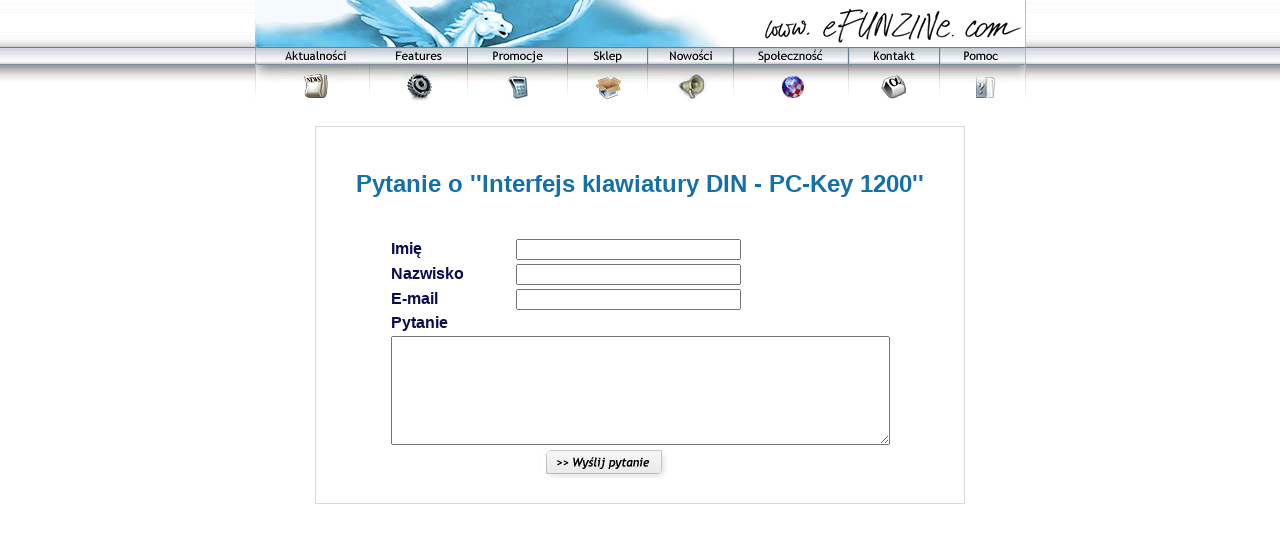

--- FILE ---
content_type: text/html; charset=iso-8859-2
request_url: https://www.efunzine.com/page.php?a=pytanie&id=202&ra=pro&rid=202
body_size: 1128
content:
<HTML>
<HEAD>
<meta http-equiv="Content-Type" content="text/html; charset=iso-8859-2">
<META name="Keywords" content="eFUNZINe">
<META name="Description" content="Sklep eFUNZINe">
<META name="Language" content="pl">
<TITLE>eFUNZINe - Zapytanie</TITLE>
</HEAD>
<BODY bgcolor="#ffffff" text="#000000" link="#05314C" vlink="#174767" marginwidth="0" marginheight="0" topmargin="0" bottommargin="0" leftmargin="0" rightmargin="0"><CENTER><TABLE border="0" cellspacing="0" cellpadding="0" width="100%">
<TR><TD align="center"><TABLE border="0" cellspacing="0" cellpadding="0" width="100%"><TR><TD background="grafika/gorna belka/bok.jpg" align="center"><TABLE border="0" cellspacing="0" cellpadding="0">
<TR><TD colspan="8"><A href="http://www.efunzine.com"><IMG width="771" height="47" alt="eFUNZINe" src="grafika/gorna%20belka/1.jpg"></A></TD></TR>
<TR>
<TD width="115" height="17"><A href="page.php?a=aktualnosci" onmouseover="document.gm_1.src='grafika/gorna belka/3_1w.png'" onmouseout="document.gm_1.src='grafika/gorna belka/3_1.png'"><IMG src="grafika/gorna%20belka/2_1.png" width="115" height="17" alt="[aktualnosci]" border="0"></A></TD>
<TD width="97" height="17"><A href="page.php?a=features" onmouseover="document.gm_2.src='grafika/gorna belka/3_2w.png'" onmouseout="document.gm_2.src='grafika/gorna belka/3_2.png'"><IMG src="grafika/gorna%20belka/2_2.png" width="97" height="17" alt="[features]" border="0"></A></TD>
<TD width="100" height="17"><A href="page.php?a=promocje" onmouseover="document.gm_3.src='grafika/gorna belka/3_3w.png'" onmouseout="document.gm_3.src='grafika/gorna belka/3_3.png'"><IMG src="grafika/gorna%20belka/2_3.png" width="100" height="17" alt="[promocje]" border="0"></A></TD>
<TD width="80" height="17"><A href="page.php?a=sklep" onmouseover="document.gm_4.src='grafika/gorna belka/3_4w.png'" onmouseout="document.gm_4.src='grafika/gorna belka/3_4.png'"><IMG src="grafika/gorna%20belka/2_4.png" width="80" height="17" alt="[sklep]" border="0"></A></TD>
<TD width="86" height="17"><A href="page.php?a=nowosci" onmouseover="document.gm_5.src='grafika/gorna belka/3_5w.png'" onmouseout="document.gm_5.src='grafika/gorna belka/3_5.png'"><IMG src="grafika/gorna%20belka/2_5.png" width="86" height="17" alt="[nowosci]" border="0"></A></TD>
<TD width="115" height="17"><A href="page.php?a=spolecz" onmouseover="document.gm_6.src='grafika/gorna belka/3_6w.png'" onmouseout="document.gm_6.src='grafika/gorna belka/3_6.png'"><IMG src="grafika/gorna%20belka/2_6.png" width="115" height="17" alt="[spolecz]" border="0"></A></TD>
<TD width="91" height="17"><A href="page.php?a=kontakt" onmouseover="document.gm_7.src='grafika/gorna belka/3_7w.png'" onmouseout="document.gm_7.src='grafika/gorna belka/3_7.png'"><IMG src="grafika/gorna%20belka/2_7.png" width="91" height="17" alt="[kontakt]" border="0"></A></TD>
<TD width="87" height="17"><A href="page.php?a=pomoc" onmouseover="document.gm_8.src='grafika/gorna belka/3_8w.png'" onmouseout="document.gm_8.src='grafika/gorna belka/3_8.png'"><IMG src="grafika/gorna%20belka/2_8.png" width="87" height="17" alt="[pomoc]" border="0"></A></TD>
</TR>
<TR>
<TD width="115" height="39"><A href="page.php?a=aktualnosci" onmouseover="document.gm_1.src='grafika/gorna belka/3_1w.png'" onmouseout="document.gm_1.src='grafika/gorna belka/3_1.png'"><IMG name="gm_1" src="grafika/gorna%20belka/3_1.png" width="115" height="39" alt="[aktualnosci]" border="0"></A></TD>
<TD width="97" height="39"><A href="page.php?a=features" onmouseover="document.gm_2.src='grafika/gorna belka/3_2w.png'" onmouseout="document.gm_2.src='grafika/gorna belka/3_2.png'"><IMG name="gm_2" src="grafika/gorna%20belka/3_2.png" width="97" height="39" alt="[features]" border="0"></A></TD>
<TD width="100" height="39"><A href="page.php?a=promocje" onmouseover="document.gm_3.src='grafika/gorna belka/3_3w.png'" onmouseout="document.gm_3.src='grafika/gorna belka/3_3.png'"><IMG name="gm_3" src="grafika/gorna%20belka/3_3.png" width="100" height="39" alt="[promocje]" border="0"></A></TD>
<TD width="80" height="39"><A href="page.php?a=sklep" onmouseover="document.gm_4.src='grafika/gorna belka/3_4w.png'" onmouseout="document.gm_4.src='grafika/gorna belka/3_4.png'"><IMG name="gm_4" src="grafika/gorna%20belka/3_4.png" width="80" height="39" alt="[sklep]" border="0"></A></TD>
<TD width="86" height="39"><A href="page.php?a=nowosci" onmouseover="document.gm_5.src='grafika/gorna belka/3_5w.png'" onmouseout="document.gm_5.src='grafika/gorna belka/3_5.png'"><IMG name="gm_5" src="grafika/gorna%20belka/3_5.png" width="86" height="39" alt="[nowosci]" border="0"></A></TD>
<TD width="115" height="39"><A href="page.php?a=spolecz" onmouseover="document.gm_6.src='grafika/gorna belka/3_6w.png'" onmouseout="document.gm_6.src='grafika/gorna belka/3_6.png'"><IMG name="gm_6" src="grafika/gorna%20belka/3_6.png" width="115" height="39" alt="[spolecz]" border="0"></A></TD>
<TD width="91" height="39"><A href="page.php?a=kontakt" onmouseover="document.gm_7.src='grafika/gorna belka/3_7w.png'" onmouseout="document.gm_7.src='grafika/gorna belka/3_7.png'"><IMG name="gm_7" src="grafika/gorna%20belka/3_7.png" width="91" height="39" alt="[kontakt]" border="0"></A></TD>
<TD width="87" height="39"><A href="page.php?a=pomoc" onmouseover="document.gm_8.src='grafika/gorna belka/3_8w.png'" onmouseout="document.gm_8.src='grafika/gorna belka/3_8.png'"><IMG name="gm_8" src="grafika/gorna%20belka/3_8.png" width="87" height="39" alt="[pomoc]" border="0"></A></TD>
</TR>
</TABLE></TD></TR></TABLE></TD></TR>
<TR><TD height="20"></TD></TR>
<TR><TD><TABLE border="0" width="100%"><TR><TD valign="top" align="center"><TABLE border="0" cellpadding="5" cellspacing="1" bgcolor="#d9d9d9" width="650"><TR><TD bgcolor="white">
<BR><CENTER>
<FONT face="Trebuchet MS,Arial" color="#1570a9"><H2>Pytanie o ''Interfejs klawiatury DIN - PC-Key 1200''</H2></FONT><BR><FORM action="page.php" method="POST"><TABLE border="0">
<TR>
<TD><FONT face="Trebuchet MS,Arial" color="#0c0c50"><B>Imię</B></FONT></TD>
<TD><INPUT type="text" name="imie" maxlength="15" size="26" value=""></TD>
</TR>
<TR>
<TD><FONT face="Trebuchet MS,Arial" color="#0c0c50"><B>Nazwisko</B></FONT></TD>
<TD><INPUT type="text" name="nazwisko" maxlength="20" size="26" value=""></TD>
</TR>
<TR>
<TD><FONT face="Trebuchet MS,Arial" color="#0c0c50"><B>E-mail</B></FONT></TD>
<TD><INPUT type="text" name="email" maxlength="40" size="26" value=""></TD>
</TR>
<TR>
<TD><FONT face="Trebuchet MS,Arial" color="#0c0c50"><B>Pytanie</B></FONT></TD>
<TD><P></P></TD>
</TR>
<TR><TD colspan="2" align="center"><TEXTAREA name="pytanie" cols="60" rows="7"></TEXTAREA></TD></TR>
<INPUT type="hidden" name="id" value="202"><INPUT type="hidden" name="a" value="pytanie"><TR>
<TD></TD>
<TD><INPUT type="image" src="grafika/formularze/pytanie.png" alt="Wyślij zapytanie"></TD>
</TR>
</TABLE></FORM>
</CENTER>
</TD></TR></TABLE></TD></TR></TABLE></TD></TR>
<TR><TD height="10"></TD></TR>
</TABLE></CENTER></BODY>
</HTML>
